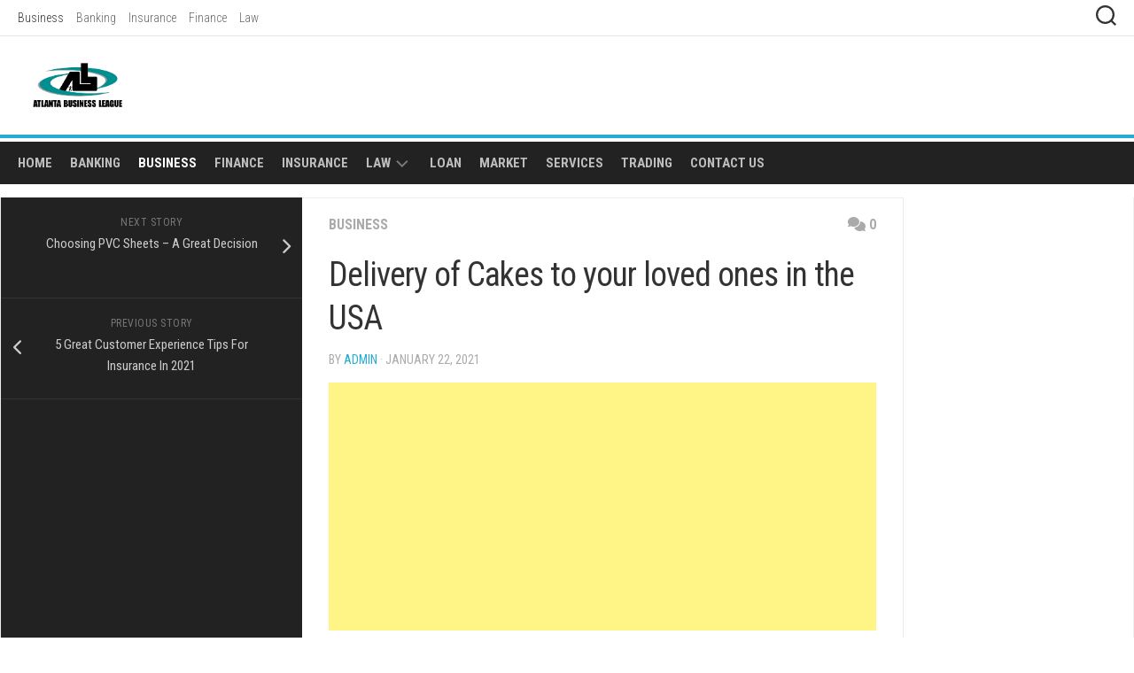

--- FILE ---
content_type: text/html; charset=UTF-8
request_url: https://atlantahawksinfo.com/delivery-of-cakes-to-your-loved-ones-in-the-usa/
body_size: 13201
content:
<!DOCTYPE html> 
<html class="no-js" lang="en-US">

<head>
	<meta charset="UTF-8">
	<meta name="viewport" content="width=device-width, initial-scale=1.0">
	<link rel="profile" href="https://gmpg.org/xfn/11">
		<link rel="pingback" href="https://atlantahawksinfo.com/xmlrpc.php">
		<script data-ad-client="ca-pub-8288407026647732" async src="https://pagead2.googlesyndication.com/pagead/js/adsbygoogle.js"></script>
<meta name="robots" content="noodp" />
<meta name="robots" content="index, follow" />
	<title>Delivery of Cakes to your loved ones in the USA | Atlantahawksinfo.com</title>
<meta name='robots' content='max-image-preview:large' />
<script>document.documentElement.className = document.documentElement.className.replace("no-js","js");</script>

<!-- All In One SEO Pack 3.6.2[502,572] -->
<meta name="description"  content="Your loved ones deserve all your love and care isn&#039;t it? Indeed true. Now, what if they shifted to the US or are having some important affairs at the time of some special occasion. Do you think their joys will be lessened with the lack of your love? It will. There is an option available with you to make them feel special as you can send those gifts right from your place. Yes, you can send gifts to USA for the person who means a lot to you." />

<script type="application/ld+json" class="aioseop-schema">{"@context":"https://schema.org","@graph":[{"@type":"Organization","@id":"https://atlantahawksinfo.com/#organization","url":"https://atlantahawksinfo.com/","name":"My Blog","sameAs":[],"logo":{"@type":"ImageObject","@id":"https://atlantahawksinfo.com/#logo","url":"https://atlantahawksinfo.com/wp-content/uploads/2020/06/cropped-atlantahawksinfo.png","caption":""},"image":{"@id":"https://atlantahawksinfo.com/#logo"}},{"@type":"WebSite","@id":"https://atlantahawksinfo.com/#website","url":"https://atlantahawksinfo.com/","name":"My Blog","publisher":{"@id":"https://atlantahawksinfo.com/#organization"}},{"@type":"WebPage","@id":"https://atlantahawksinfo.com/delivery-of-cakes-to-your-loved-ones-in-the-usa/#webpage","url":"https://atlantahawksinfo.com/delivery-of-cakes-to-your-loved-ones-in-the-usa/","inLanguage":"en-US","name":"Delivery of Cakes to your loved ones in the USA","isPartOf":{"@id":"https://atlantahawksinfo.com/#website"},"breadcrumb":{"@id":"https://atlantahawksinfo.com/delivery-of-cakes-to-your-loved-ones-in-the-usa/#breadcrumblist"},"description":"Your loved ones deserve all your love and care isn’t it? Indeed true. Now, what if they shifted to the US or are having some important affairs at the time of some special occasion. Do you think their joys will be lessened with the lack of your love? It will. There is an option available with you to make them feel special as you can send those gifts right from your place. Yes, you can send gifts to USA for the person who means a lot to you.","image":{"@type":"ImageObject","@id":"https://atlantahawksinfo.com/delivery-of-cakes-to-your-loved-ones-in-the-usa/#primaryimage","url":"https://atlantahawksinfo.com/wp-content/uploads/2021/01/Delivery-of-Cakes-to-your-loved-ones-in-the-USA.png","width":1440,"height":960},"primaryImageOfPage":{"@id":"https://atlantahawksinfo.com/delivery-of-cakes-to-your-loved-ones-in-the-usa/#primaryimage"},"datePublished":"2021-01-22T14:41:53+00:00","dateModified":"2021-01-22T14:41:53+00:00"},{"@type":"Article","@id":"https://atlantahawksinfo.com/delivery-of-cakes-to-your-loved-ones-in-the-usa/#article","isPartOf":{"@id":"https://atlantahawksinfo.com/delivery-of-cakes-to-your-loved-ones-in-the-usa/#webpage"},"author":{"@id":"https://atlantahawksinfo.com/author/admin/#author"},"headline":"Delivery of Cakes to your loved ones in the USA","datePublished":"2021-01-22T14:41:53+00:00","dateModified":"2021-01-22T14:41:53+00:00","commentCount":0,"mainEntityOfPage":{"@id":"https://atlantahawksinfo.com/delivery-of-cakes-to-your-loved-ones-in-the-usa/#webpage"},"publisher":{"@id":"https://atlantahawksinfo.com/#organization"},"articleSection":"Business","image":{"@type":"ImageObject","@id":"https://atlantahawksinfo.com/delivery-of-cakes-to-your-loved-ones-in-the-usa/#primaryimage","url":"https://atlantahawksinfo.com/wp-content/uploads/2021/01/Delivery-of-Cakes-to-your-loved-ones-in-the-USA.png","width":1440,"height":960}},{"@type":"Person","@id":"https://atlantahawksinfo.com/author/admin/#author","name":"admin","sameAs":[],"image":{"@type":"ImageObject","@id":"https://atlantahawksinfo.com/#personlogo","url":"https://secure.gravatar.com/avatar/628a09a0168dc0a0fb8d4204413e2f6b?s=96&d=mm&r=g","width":96,"height":96,"caption":"admin"}},{"@type":"BreadcrumbList","@id":"https://atlantahawksinfo.com/delivery-of-cakes-to-your-loved-ones-in-the-usa/#breadcrumblist","itemListElement":[{"@type":"ListItem","position":1,"item":{"@type":"WebPage","@id":"https://atlantahawksinfo.com/","url":"https://atlantahawksinfo.com/","name":"Atlantaha Wks Info Latest Business and Finance News Portal"}},{"@type":"ListItem","position":2,"item":{"@type":"WebPage","@id":"https://atlantahawksinfo.com/delivery-of-cakes-to-your-loved-ones-in-the-usa/","url":"https://atlantahawksinfo.com/delivery-of-cakes-to-your-loved-ones-in-the-usa/","name":"Delivery of Cakes to your loved ones in the USA"}}]}]}</script>
<link rel="canonical" href="https://atlantahawksinfo.com/delivery-of-cakes-to-your-loved-ones-in-the-usa/" />
			<script type="text/javascript" >
				window.ga=window.ga||function(){(ga.q=ga.q||[]).push(arguments)};ga.l=+new Date;
				ga('create', 'UA-127426872-1', 'auto');
				// Plugins
				
				ga('send', 'pageview');
			</script>
			<script async src="https://www.google-analytics.com/analytics.js"></script>
			<!-- All In One SEO Pack -->
<link rel='dns-prefetch' href='//fonts.googleapis.com' />
<link rel="alternate" type="application/rss+xml" title="My Blog &raquo; Feed" href="https://atlantahawksinfo.com/feed/" />
<link rel="alternate" type="application/rss+xml" title="My Blog &raquo; Comments Feed" href="https://atlantahawksinfo.com/comments/feed/" />
<link rel="alternate" type="application/rss+xml" title="My Blog &raquo; Delivery of Cakes to your loved ones in the USA Comments Feed" href="https://atlantahawksinfo.com/delivery-of-cakes-to-your-loved-ones-in-the-usa/feed/" />
<script type="text/javascript">
/* <![CDATA[ */
window._wpemojiSettings = {"baseUrl":"https:\/\/s.w.org\/images\/core\/emoji\/15.0.3\/72x72\/","ext":".png","svgUrl":"https:\/\/s.w.org\/images\/core\/emoji\/15.0.3\/svg\/","svgExt":".svg","source":{"concatemoji":"https:\/\/atlantahawksinfo.com\/wp-includes\/js\/wp-emoji-release.min.js?ver=6.6.4"}};
/*! This file is auto-generated */
!function(i,n){var o,s,e;function c(e){try{var t={supportTests:e,timestamp:(new Date).valueOf()};sessionStorage.setItem(o,JSON.stringify(t))}catch(e){}}function p(e,t,n){e.clearRect(0,0,e.canvas.width,e.canvas.height),e.fillText(t,0,0);var t=new Uint32Array(e.getImageData(0,0,e.canvas.width,e.canvas.height).data),r=(e.clearRect(0,0,e.canvas.width,e.canvas.height),e.fillText(n,0,0),new Uint32Array(e.getImageData(0,0,e.canvas.width,e.canvas.height).data));return t.every(function(e,t){return e===r[t]})}function u(e,t,n){switch(t){case"flag":return n(e,"\ud83c\udff3\ufe0f\u200d\u26a7\ufe0f","\ud83c\udff3\ufe0f\u200b\u26a7\ufe0f")?!1:!n(e,"\ud83c\uddfa\ud83c\uddf3","\ud83c\uddfa\u200b\ud83c\uddf3")&&!n(e,"\ud83c\udff4\udb40\udc67\udb40\udc62\udb40\udc65\udb40\udc6e\udb40\udc67\udb40\udc7f","\ud83c\udff4\u200b\udb40\udc67\u200b\udb40\udc62\u200b\udb40\udc65\u200b\udb40\udc6e\u200b\udb40\udc67\u200b\udb40\udc7f");case"emoji":return!n(e,"\ud83d\udc26\u200d\u2b1b","\ud83d\udc26\u200b\u2b1b")}return!1}function f(e,t,n){var r="undefined"!=typeof WorkerGlobalScope&&self instanceof WorkerGlobalScope?new OffscreenCanvas(300,150):i.createElement("canvas"),a=r.getContext("2d",{willReadFrequently:!0}),o=(a.textBaseline="top",a.font="600 32px Arial",{});return e.forEach(function(e){o[e]=t(a,e,n)}),o}function t(e){var t=i.createElement("script");t.src=e,t.defer=!0,i.head.appendChild(t)}"undefined"!=typeof Promise&&(o="wpEmojiSettingsSupports",s=["flag","emoji"],n.supports={everything:!0,everythingExceptFlag:!0},e=new Promise(function(e){i.addEventListener("DOMContentLoaded",e,{once:!0})}),new Promise(function(t){var n=function(){try{var e=JSON.parse(sessionStorage.getItem(o));if("object"==typeof e&&"number"==typeof e.timestamp&&(new Date).valueOf()<e.timestamp+604800&&"object"==typeof e.supportTests)return e.supportTests}catch(e){}return null}();if(!n){if("undefined"!=typeof Worker&&"undefined"!=typeof OffscreenCanvas&&"undefined"!=typeof URL&&URL.createObjectURL&&"undefined"!=typeof Blob)try{var e="postMessage("+f.toString()+"("+[JSON.stringify(s),u.toString(),p.toString()].join(",")+"));",r=new Blob([e],{type:"text/javascript"}),a=new Worker(URL.createObjectURL(r),{name:"wpTestEmojiSupports"});return void(a.onmessage=function(e){c(n=e.data),a.terminate(),t(n)})}catch(e){}c(n=f(s,u,p))}t(n)}).then(function(e){for(var t in e)n.supports[t]=e[t],n.supports.everything=n.supports.everything&&n.supports[t],"flag"!==t&&(n.supports.everythingExceptFlag=n.supports.everythingExceptFlag&&n.supports[t]);n.supports.everythingExceptFlag=n.supports.everythingExceptFlag&&!n.supports.flag,n.DOMReady=!1,n.readyCallback=function(){n.DOMReady=!0}}).then(function(){return e}).then(function(){var e;n.supports.everything||(n.readyCallback(),(e=n.source||{}).concatemoji?t(e.concatemoji):e.wpemoji&&e.twemoji&&(t(e.twemoji),t(e.wpemoji)))}))}((window,document),window._wpemojiSettings);
/* ]]> */
</script>
		<style type="text/css">
			.epvc-eye {
				margin-right: 3px;
				width: 13px;
				display: inline-block;
				height: 13px;
				border: solid 1px #000;
				border-radius:  75% 15%;
				position: relative;
				transform: rotate(45deg);
			}
			.epvc-eye:before {
				content: '';
				display: block;
				position: absolute;
				width: 5px;
				height: 5px;
				border: solid 1px #000;
				border-radius: 50%;
				left: 3px;
				top: 3px;
			}
		</style>
	<style id='wp-emoji-styles-inline-css' type='text/css'>

	img.wp-smiley, img.emoji {
		display: inline !important;
		border: none !important;
		box-shadow: none !important;
		height: 1em !important;
		width: 1em !important;
		margin: 0 0.07em !important;
		vertical-align: -0.1em !important;
		background: none !important;
		padding: 0 !important;
	}
</style>
<link rel='stylesheet' id='wp-block-library-css' href='https://atlantahawksinfo.com/wp-includes/css/dist/block-library/style.min.css?ver=6.6.4' type='text/css' media='all' />
<style id='classic-theme-styles-inline-css' type='text/css'>
/*! This file is auto-generated */
.wp-block-button__link{color:#fff;background-color:#32373c;border-radius:9999px;box-shadow:none;text-decoration:none;padding:calc(.667em + 2px) calc(1.333em + 2px);font-size:1.125em}.wp-block-file__button{background:#32373c;color:#fff;text-decoration:none}
</style>
<style id='global-styles-inline-css' type='text/css'>
:root{--wp--preset--aspect-ratio--square: 1;--wp--preset--aspect-ratio--4-3: 4/3;--wp--preset--aspect-ratio--3-4: 3/4;--wp--preset--aspect-ratio--3-2: 3/2;--wp--preset--aspect-ratio--2-3: 2/3;--wp--preset--aspect-ratio--16-9: 16/9;--wp--preset--aspect-ratio--9-16: 9/16;--wp--preset--color--black: #000000;--wp--preset--color--cyan-bluish-gray: #abb8c3;--wp--preset--color--white: #ffffff;--wp--preset--color--pale-pink: #f78da7;--wp--preset--color--vivid-red: #cf2e2e;--wp--preset--color--luminous-vivid-orange: #ff6900;--wp--preset--color--luminous-vivid-amber: #fcb900;--wp--preset--color--light-green-cyan: #7bdcb5;--wp--preset--color--vivid-green-cyan: #00d084;--wp--preset--color--pale-cyan-blue: #8ed1fc;--wp--preset--color--vivid-cyan-blue: #0693e3;--wp--preset--color--vivid-purple: #9b51e0;--wp--preset--gradient--vivid-cyan-blue-to-vivid-purple: linear-gradient(135deg,rgba(6,147,227,1) 0%,rgb(155,81,224) 100%);--wp--preset--gradient--light-green-cyan-to-vivid-green-cyan: linear-gradient(135deg,rgb(122,220,180) 0%,rgb(0,208,130) 100%);--wp--preset--gradient--luminous-vivid-amber-to-luminous-vivid-orange: linear-gradient(135deg,rgba(252,185,0,1) 0%,rgba(255,105,0,1) 100%);--wp--preset--gradient--luminous-vivid-orange-to-vivid-red: linear-gradient(135deg,rgba(255,105,0,1) 0%,rgb(207,46,46) 100%);--wp--preset--gradient--very-light-gray-to-cyan-bluish-gray: linear-gradient(135deg,rgb(238,238,238) 0%,rgb(169,184,195) 100%);--wp--preset--gradient--cool-to-warm-spectrum: linear-gradient(135deg,rgb(74,234,220) 0%,rgb(151,120,209) 20%,rgb(207,42,186) 40%,rgb(238,44,130) 60%,rgb(251,105,98) 80%,rgb(254,248,76) 100%);--wp--preset--gradient--blush-light-purple: linear-gradient(135deg,rgb(255,206,236) 0%,rgb(152,150,240) 100%);--wp--preset--gradient--blush-bordeaux: linear-gradient(135deg,rgb(254,205,165) 0%,rgb(254,45,45) 50%,rgb(107,0,62) 100%);--wp--preset--gradient--luminous-dusk: linear-gradient(135deg,rgb(255,203,112) 0%,rgb(199,81,192) 50%,rgb(65,88,208) 100%);--wp--preset--gradient--pale-ocean: linear-gradient(135deg,rgb(255,245,203) 0%,rgb(182,227,212) 50%,rgb(51,167,181) 100%);--wp--preset--gradient--electric-grass: linear-gradient(135deg,rgb(202,248,128) 0%,rgb(113,206,126) 100%);--wp--preset--gradient--midnight: linear-gradient(135deg,rgb(2,3,129) 0%,rgb(40,116,252) 100%);--wp--preset--font-size--small: 13px;--wp--preset--font-size--medium: 20px;--wp--preset--font-size--large: 36px;--wp--preset--font-size--x-large: 42px;--wp--preset--spacing--20: 0.44rem;--wp--preset--spacing--30: 0.67rem;--wp--preset--spacing--40: 1rem;--wp--preset--spacing--50: 1.5rem;--wp--preset--spacing--60: 2.25rem;--wp--preset--spacing--70: 3.38rem;--wp--preset--spacing--80: 5.06rem;--wp--preset--shadow--natural: 6px 6px 9px rgba(0, 0, 0, 0.2);--wp--preset--shadow--deep: 12px 12px 50px rgba(0, 0, 0, 0.4);--wp--preset--shadow--sharp: 6px 6px 0px rgba(0, 0, 0, 0.2);--wp--preset--shadow--outlined: 6px 6px 0px -3px rgba(255, 255, 255, 1), 6px 6px rgba(0, 0, 0, 1);--wp--preset--shadow--crisp: 6px 6px 0px rgba(0, 0, 0, 1);}:where(.is-layout-flex){gap: 0.5em;}:where(.is-layout-grid){gap: 0.5em;}body .is-layout-flex{display: flex;}.is-layout-flex{flex-wrap: wrap;align-items: center;}.is-layout-flex > :is(*, div){margin: 0;}body .is-layout-grid{display: grid;}.is-layout-grid > :is(*, div){margin: 0;}:where(.wp-block-columns.is-layout-flex){gap: 2em;}:where(.wp-block-columns.is-layout-grid){gap: 2em;}:where(.wp-block-post-template.is-layout-flex){gap: 1.25em;}:where(.wp-block-post-template.is-layout-grid){gap: 1.25em;}.has-black-color{color: var(--wp--preset--color--black) !important;}.has-cyan-bluish-gray-color{color: var(--wp--preset--color--cyan-bluish-gray) !important;}.has-white-color{color: var(--wp--preset--color--white) !important;}.has-pale-pink-color{color: var(--wp--preset--color--pale-pink) !important;}.has-vivid-red-color{color: var(--wp--preset--color--vivid-red) !important;}.has-luminous-vivid-orange-color{color: var(--wp--preset--color--luminous-vivid-orange) !important;}.has-luminous-vivid-amber-color{color: var(--wp--preset--color--luminous-vivid-amber) !important;}.has-light-green-cyan-color{color: var(--wp--preset--color--light-green-cyan) !important;}.has-vivid-green-cyan-color{color: var(--wp--preset--color--vivid-green-cyan) !important;}.has-pale-cyan-blue-color{color: var(--wp--preset--color--pale-cyan-blue) !important;}.has-vivid-cyan-blue-color{color: var(--wp--preset--color--vivid-cyan-blue) !important;}.has-vivid-purple-color{color: var(--wp--preset--color--vivid-purple) !important;}.has-black-background-color{background-color: var(--wp--preset--color--black) !important;}.has-cyan-bluish-gray-background-color{background-color: var(--wp--preset--color--cyan-bluish-gray) !important;}.has-white-background-color{background-color: var(--wp--preset--color--white) !important;}.has-pale-pink-background-color{background-color: var(--wp--preset--color--pale-pink) !important;}.has-vivid-red-background-color{background-color: var(--wp--preset--color--vivid-red) !important;}.has-luminous-vivid-orange-background-color{background-color: var(--wp--preset--color--luminous-vivid-orange) !important;}.has-luminous-vivid-amber-background-color{background-color: var(--wp--preset--color--luminous-vivid-amber) !important;}.has-light-green-cyan-background-color{background-color: var(--wp--preset--color--light-green-cyan) !important;}.has-vivid-green-cyan-background-color{background-color: var(--wp--preset--color--vivid-green-cyan) !important;}.has-pale-cyan-blue-background-color{background-color: var(--wp--preset--color--pale-cyan-blue) !important;}.has-vivid-cyan-blue-background-color{background-color: var(--wp--preset--color--vivid-cyan-blue) !important;}.has-vivid-purple-background-color{background-color: var(--wp--preset--color--vivid-purple) !important;}.has-black-border-color{border-color: var(--wp--preset--color--black) !important;}.has-cyan-bluish-gray-border-color{border-color: var(--wp--preset--color--cyan-bluish-gray) !important;}.has-white-border-color{border-color: var(--wp--preset--color--white) !important;}.has-pale-pink-border-color{border-color: var(--wp--preset--color--pale-pink) !important;}.has-vivid-red-border-color{border-color: var(--wp--preset--color--vivid-red) !important;}.has-luminous-vivid-orange-border-color{border-color: var(--wp--preset--color--luminous-vivid-orange) !important;}.has-luminous-vivid-amber-border-color{border-color: var(--wp--preset--color--luminous-vivid-amber) !important;}.has-light-green-cyan-border-color{border-color: var(--wp--preset--color--light-green-cyan) !important;}.has-vivid-green-cyan-border-color{border-color: var(--wp--preset--color--vivid-green-cyan) !important;}.has-pale-cyan-blue-border-color{border-color: var(--wp--preset--color--pale-cyan-blue) !important;}.has-vivid-cyan-blue-border-color{border-color: var(--wp--preset--color--vivid-cyan-blue) !important;}.has-vivid-purple-border-color{border-color: var(--wp--preset--color--vivid-purple) !important;}.has-vivid-cyan-blue-to-vivid-purple-gradient-background{background: var(--wp--preset--gradient--vivid-cyan-blue-to-vivid-purple) !important;}.has-light-green-cyan-to-vivid-green-cyan-gradient-background{background: var(--wp--preset--gradient--light-green-cyan-to-vivid-green-cyan) !important;}.has-luminous-vivid-amber-to-luminous-vivid-orange-gradient-background{background: var(--wp--preset--gradient--luminous-vivid-amber-to-luminous-vivid-orange) !important;}.has-luminous-vivid-orange-to-vivid-red-gradient-background{background: var(--wp--preset--gradient--luminous-vivid-orange-to-vivid-red) !important;}.has-very-light-gray-to-cyan-bluish-gray-gradient-background{background: var(--wp--preset--gradient--very-light-gray-to-cyan-bluish-gray) !important;}.has-cool-to-warm-spectrum-gradient-background{background: var(--wp--preset--gradient--cool-to-warm-spectrum) !important;}.has-blush-light-purple-gradient-background{background: var(--wp--preset--gradient--blush-light-purple) !important;}.has-blush-bordeaux-gradient-background{background: var(--wp--preset--gradient--blush-bordeaux) !important;}.has-luminous-dusk-gradient-background{background: var(--wp--preset--gradient--luminous-dusk) !important;}.has-pale-ocean-gradient-background{background: var(--wp--preset--gradient--pale-ocean) !important;}.has-electric-grass-gradient-background{background: var(--wp--preset--gradient--electric-grass) !important;}.has-midnight-gradient-background{background: var(--wp--preset--gradient--midnight) !important;}.has-small-font-size{font-size: var(--wp--preset--font-size--small) !important;}.has-medium-font-size{font-size: var(--wp--preset--font-size--medium) !important;}.has-large-font-size{font-size: var(--wp--preset--font-size--large) !important;}.has-x-large-font-size{font-size: var(--wp--preset--font-size--x-large) !important;}
:where(.wp-block-post-template.is-layout-flex){gap: 1.25em;}:where(.wp-block-post-template.is-layout-grid){gap: 1.25em;}
:where(.wp-block-columns.is-layout-flex){gap: 2em;}:where(.wp-block-columns.is-layout-grid){gap: 2em;}
:root :where(.wp-block-pullquote){font-size: 1.5em;line-height: 1.6;}
</style>
<link rel='stylesheet' id='dashicons-css' href='https://atlantahawksinfo.com/wp-includes/css/dashicons.min.css?ver=6.6.4' type='text/css' media='all' />
<link rel='stylesheet' id='admin-bar-css' href='https://atlantahawksinfo.com/wp-includes/css/admin-bar.min.css?ver=6.6.4' type='text/css' media='all' />
<style id='admin-bar-inline-css' type='text/css'>

    /* Hide CanvasJS credits for P404 charts specifically */
    #p404RedirectChart .canvasjs-chart-credit {
        display: none !important;
    }
    
    #p404RedirectChart canvas {
        border-radius: 6px;
    }

    .p404-redirect-adminbar-weekly-title {
        font-weight: bold;
        font-size: 14px;
        color: #fff;
        margin-bottom: 6px;
    }

    #wpadminbar #wp-admin-bar-p404_free_top_button .ab-icon:before {
        content: "\f103";
        color: #dc3545;
        top: 3px;
    }
    
    #wp-admin-bar-p404_free_top_button .ab-item {
        min-width: 80px !important;
        padding: 0px !important;
    }
    
    /* Ensure proper positioning and z-index for P404 dropdown */
    .p404-redirect-adminbar-dropdown-wrap { 
        min-width: 0; 
        padding: 0;
        position: static !important;
    }
    
    #wpadminbar #wp-admin-bar-p404_free_top_button_dropdown {
        position: static !important;
    }
    
    #wpadminbar #wp-admin-bar-p404_free_top_button_dropdown .ab-item {
        padding: 0 !important;
        margin: 0 !important;
    }
    
    .p404-redirect-dropdown-container {
        min-width: 340px;
        padding: 18px 18px 12px 18px;
        background: #23282d !important;
        color: #fff;
        border-radius: 12px;
        box-shadow: 0 8px 32px rgba(0,0,0,0.25);
        margin-top: 10px;
        position: relative !important;
        z-index: 999999 !important;
        display: block !important;
        border: 1px solid #444;
    }
    
    /* Ensure P404 dropdown appears on hover */
    #wpadminbar #wp-admin-bar-p404_free_top_button .p404-redirect-dropdown-container { 
        display: none !important;
    }
    
    #wpadminbar #wp-admin-bar-p404_free_top_button:hover .p404-redirect-dropdown-container { 
        display: block !important;
    }
    
    #wpadminbar #wp-admin-bar-p404_free_top_button:hover #wp-admin-bar-p404_free_top_button_dropdown .p404-redirect-dropdown-container {
        display: block !important;
    }
    
    .p404-redirect-card {
        background: #2c3338;
        border-radius: 8px;
        padding: 18px 18px 12px 18px;
        box-shadow: 0 2px 8px rgba(0,0,0,0.07);
        display: flex;
        flex-direction: column;
        align-items: flex-start;
        border: 1px solid #444;
    }
    
    .p404-redirect-btn {
        display: inline-block;
        background: #dc3545;
        color: #fff !important;
        font-weight: bold;
        padding: 5px 22px;
        border-radius: 8px;
        text-decoration: none;
        font-size: 17px;
        transition: background 0.2s, box-shadow 0.2s;
        margin-top: 8px;
        box-shadow: 0 2px 8px rgba(220,53,69,0.15);
        text-align: center;
        line-height: 1.6;
    }
    
    .p404-redirect-btn:hover {
        background: #c82333;
        color: #fff !important;
        box-shadow: 0 4px 16px rgba(220,53,69,0.25);
    }
    
    /* Prevent conflicts with other admin bar dropdowns */
    #wpadminbar .ab-top-menu > li:hover > .ab-item,
    #wpadminbar .ab-top-menu > li.hover > .ab-item {
        z-index: auto;
    }
    
    #wpadminbar #wp-admin-bar-p404_free_top_button:hover > .ab-item {
        z-index: 999998 !important;
    }
    
</style>
<link rel='stylesheet' id='kontrast-style-css' href='https://atlantahawksinfo.com/wp-content/themes/kontrast/style.css?ver=6.6.4' type='text/css' media='all' />
<style id='kontrast-style-inline-css' type='text/css'>
body { font-family: "Roboto Condensed", Arial, sans-serif; }
.site-title a, .site-description { color: #blank; }

</style>
<link rel='stylesheet' id='kontrast-responsive-css' href='https://atlantahawksinfo.com/wp-content/themes/kontrast/responsive.css?ver=6.6.4' type='text/css' media='all' />
<link rel='stylesheet' id='kontrast-font-awesome-css' href='https://atlantahawksinfo.com/wp-content/themes/kontrast/fonts/all.min.css?ver=6.6.4' type='text/css' media='all' />
<link rel='stylesheet' id='roboto-condensed-css' href='//fonts.googleapis.com/css?family=Roboto+Condensed%3A400%2C300italic%2C300%2C400italic%2C700&#038;subset=latin%2Clatin-ext&#038;ver=6.6.4' type='text/css' media='all' />
<script type="text/javascript" src="https://atlantahawksinfo.com/wp-includes/js/jquery/jquery.min.js?ver=3.7.1" id="jquery-core-js"></script>
<script type="text/javascript" src="https://atlantahawksinfo.com/wp-includes/js/jquery/jquery-migrate.min.js?ver=3.4.1" id="jquery-migrate-js"></script>
<script type="text/javascript" src="https://atlantahawksinfo.com/wp-content/themes/kontrast/js/jquery.flexslider.min.js?ver=6.6.4" id="kontrast-flexslider-js"></script>
<link rel="https://api.w.org/" href="https://atlantahawksinfo.com/wp-json/" /><link rel="alternate" title="JSON" type="application/json" href="https://atlantahawksinfo.com/wp-json/wp/v2/posts/513" /><link rel="EditURI" type="application/rsd+xml" title="RSD" href="https://atlantahawksinfo.com/xmlrpc.php?rsd" />
<meta name="generator" content="WordPress 6.6.4" />
<link rel='shortlink' href='https://atlantahawksinfo.com/?p=513' />
<link rel="alternate" title="oEmbed (JSON)" type="application/json+oembed" href="https://atlantahawksinfo.com/wp-json/oembed/1.0/embed?url=https%3A%2F%2Fatlantahawksinfo.com%2Fdelivery-of-cakes-to-your-loved-ones-in-the-usa%2F" />
<link rel="alternate" title="oEmbed (XML)" type="text/xml+oembed" href="https://atlantahawksinfo.com/wp-json/oembed/1.0/embed?url=https%3A%2F%2Fatlantahawksinfo.com%2Fdelivery-of-cakes-to-your-loved-ones-in-the-usa%2F&#038;format=xml" />
<!-- MagenetMonetization V: 1.0.29.3--><!-- MagenetMonetization 1 --><!-- MagenetMonetization 1.1 --><link rel="icon" href="https://atlantahawksinfo.com/wp-content/uploads/2020/06/cropped-atlantahawksinfo-1-32x32.png" sizes="32x32" />
<link rel="icon" href="https://atlantahawksinfo.com/wp-content/uploads/2020/06/cropped-atlantahawksinfo-1-192x192.png" sizes="192x192" />
<link rel="apple-touch-icon" href="https://atlantahawksinfo.com/wp-content/uploads/2020/06/cropped-atlantahawksinfo-1-180x180.png" />
<meta name="msapplication-TileImage" content="https://atlantahawksinfo.com/wp-content/uploads/2020/06/cropped-atlantahawksinfo-1-270x270.png" />
<style id="kirki-inline-styles"></style>	<meta name="adxom-verification" content="1gnitsoptseugdiap329516607e0875745905780e7066">

</head>

<body class="post-template-default single single-post postid-513 single-format-standard wp-custom-logo col-3cm full-width topbar-enabled">


<a class="skip-link screen-reader-text" href="#page">Skip to content</a>

<div id="wrapper">

	<header id="header">
		
				
					<div id="wrap-nav-topbar" class="wrap-nav">
						<nav id="nav-topbar-nav" class="main-navigation nav-menu">
			<button class="menu-toggle" aria-controls="primary-menu" aria-expanded="false">
				<span class="screen-reader-text">Expand Menu</span><div class="menu-toggle-icon"><span></span><span></span><span></span></div>			</button>
			<div class="menu-top-menu-container"><ul id="nav-topbar" class="menu"><li id="menu-item-54" class="menu-item menu-item-type-taxonomy menu-item-object-category current-post-ancestor current-menu-parent current-post-parent menu-item-54"><span class="menu-item-wrapper"><a href="https://atlantahawksinfo.com/category/business/"><span class="screen-reader-text">Current Page Parent </span>Business</a></span></li>
<li id="menu-item-55" class="menu-item menu-item-type-taxonomy menu-item-object-category menu-item-55"><span class="menu-item-wrapper"><a href="https://atlantahawksinfo.com/category/banking/">Banking</a></span></li>
<li id="menu-item-56" class="menu-item menu-item-type-taxonomy menu-item-object-category menu-item-56"><span class="menu-item-wrapper"><a href="https://atlantahawksinfo.com/category/insurance/">Insurance</a></span></li>
<li id="menu-item-57" class="menu-item menu-item-type-taxonomy menu-item-object-category menu-item-57"><span class="menu-item-wrapper"><a href="https://atlantahawksinfo.com/category/finance/">Finance</a></span></li>
<li id="menu-item-53" class="menu-item menu-item-type-taxonomy menu-item-object-category menu-item-53"><span class="menu-item-wrapper"><a href="https://atlantahawksinfo.com/category/law/">Law</a></span></li>
</ul></div>		</nav>
						
									<div class="container-inner">
						<div class="search-trap-focus">
							<button class="toggle-search" data-target=".search-trap-focus">
								<svg class="svg-icon" id="svg-search" aria-hidden="true" role="img" focusable="false" xmlns="http://www.w3.org/2000/svg" width="23" height="23" viewBox="0 0 23 23"><path d="M38.710696,48.0601792 L43,52.3494831 L41.3494831,54 L37.0601792,49.710696 C35.2632422,51.1481185 32.9839107,52.0076499 30.5038249,52.0076499 C24.7027226,52.0076499 20,47.3049272 20,41.5038249 C20,35.7027226 24.7027226,31 30.5038249,31 C36.3049272,31 41.0076499,35.7027226 41.0076499,41.5038249 C41.0076499,43.9839107 40.1481185,46.2632422 38.710696,48.0601792 Z M36.3875844,47.1716785 C37.8030221,45.7026647 38.6734666,43.7048964 38.6734666,41.5038249 C38.6734666,36.9918565 35.0157934,33.3341833 30.5038249,33.3341833 C25.9918565,33.3341833 22.3341833,36.9918565 22.3341833,41.5038249 C22.3341833,46.0157934 25.9918565,49.6734666 30.5038249,49.6734666 C32.7048964,49.6734666 34.7026647,48.8030221 36.1716785,47.3875844 C36.2023931,47.347638 36.2360451,47.3092237 36.2726343,47.2726343 C36.3092237,47.2360451 36.347638,47.2023931 36.3875844,47.1716785 Z" transform="translate(-20 -31)"></path></svg>
								<svg class="svg-icon" id="svg-close" aria-hidden="true" role="img" focusable="false" xmlns="http://www.w3.org/2000/svg" width="23" height="23" viewBox="0 0 16 16"><polygon fill="" fill-rule="evenodd" points="6.852 7.649 .399 1.195 1.445 .149 7.899 6.602 14.352 .149 15.399 1.195 8.945 7.649 15.399 14.102 14.352 15.149 7.899 8.695 1.445 15.149 .399 14.102"></polygon></svg>
							</button>
							<div class="search-expand">
								<div class="search-expand-inner">
									<form method="get" class="searchform themeform" action="https://atlantahawksinfo.com/">
	<div>
		<input type="text" class="search" name="s" onblur="if(this.value=='')this.value='To search type and hit enter';" onfocus="if(this.value=='To search type and hit enter')this.value='';" value="To search type and hit enter" />
	</div>
</form>								</div>
							</div>
						</div>
					</div>
							</div>
				
				
		<div class="container-inner group">
			
							<div class="group pad">
					<p class="site-title"><a href="https://atlantahawksinfo.com/" rel="home"><img src="https://atlantahawksinfo.com/wp-content/uploads/2020/06/cropped-atlantahawksinfo.png" alt="My Blog"></a></p>
																									</div>
						
						
							<div id="wrap-nav-header" class="wrap-nav">
							<nav id="nav-header-nav" class="main-navigation nav-menu">
			<button class="menu-toggle" aria-controls="primary-menu" aria-expanded="false">
				<span class="screen-reader-text">Expand Menu</span><div class="menu-toggle-icon"><span></span><span></span><span></span></div>			</button>
			<div class="menu-main-menu-container"><ul id="nav-header" class="menu"><li id="menu-item-48" class="menu-item menu-item-type-custom menu-item-object-custom menu-item-home menu-item-48"><span class="menu-item-wrapper"><a href="https://atlantahawksinfo.com">Home</a></span></li>
<li id="menu-item-38" class="menu-item menu-item-type-taxonomy menu-item-object-category menu-item-38"><span class="menu-item-wrapper"><a href="https://atlantahawksinfo.com/category/banking/">Banking</a></span></li>
<li id="menu-item-39" class="menu-item menu-item-type-taxonomy menu-item-object-category current-post-ancestor current-menu-parent current-post-parent menu-item-39"><span class="menu-item-wrapper"><a href="https://atlantahawksinfo.com/category/business/"><span class="screen-reader-text">Current Page Parent </span>Business</a></span></li>
<li id="menu-item-40" class="menu-item menu-item-type-taxonomy menu-item-object-category menu-item-40"><span class="menu-item-wrapper"><a href="https://atlantahawksinfo.com/category/finance/">Finance</a></span></li>
<li id="menu-item-41" class="menu-item menu-item-type-taxonomy menu-item-object-category menu-item-41"><span class="menu-item-wrapper"><a href="https://atlantahawksinfo.com/category/insurance/">Insurance</a></span></li>
<li id="menu-item-42" class="menu-item menu-item-type-taxonomy menu-item-object-category menu-item-has-children menu-item-42"><span class="menu-item-wrapper has-arrow"><a href="https://atlantahawksinfo.com/category/law/">Law</a><button onClick="alxMediaMenu.toggleItem(this)"><span class="screen-reader-text">Toggle Child Menu</span><svg class="svg-icon" aria-hidden="true" role="img" focusable="false" xmlns="http://www.w3.org/2000/svg" width="14" height="8" viewBox="0 0 20 12"><polygon fill="" fill-rule="evenodd" points="1319.899 365.778 1327.678 358 1329.799 360.121 1319.899 370.021 1310 360.121 1312.121 358" transform="translate(-1310 -358)"></polygon></svg></button></span>
<ul class="sub-menu">
	<li id="menu-item-43" class="menu-item menu-item-type-taxonomy menu-item-object-category menu-item-43"><span class="menu-item-wrapper"><a href="https://atlantahawksinfo.com/category/legal-advices/">Legal Advices</a></span></li>
</ul>
</li>
<li id="menu-item-44" class="menu-item menu-item-type-taxonomy menu-item-object-category menu-item-44"><span class="menu-item-wrapper"><a href="https://atlantahawksinfo.com/category/loan/">Loan</a></span></li>
<li id="menu-item-45" class="menu-item menu-item-type-taxonomy menu-item-object-category menu-item-45"><span class="menu-item-wrapper"><a href="https://atlantahawksinfo.com/category/market/">Market</a></span></li>
<li id="menu-item-46" class="menu-item menu-item-type-taxonomy menu-item-object-category menu-item-46"><span class="menu-item-wrapper"><a href="https://atlantahawksinfo.com/category/services/">Services</a></span></li>
<li id="menu-item-47" class="menu-item menu-item-type-taxonomy menu-item-object-category menu-item-47"><span class="menu-item-wrapper"><a href="https://atlantahawksinfo.com/category/trading/">Trading</a></span></li>
<li id="menu-item-921" class="menu-item menu-item-type-post_type menu-item-object-page menu-item-921"><span class="menu-item-wrapper"><a href="https://atlantahawksinfo.com/contact-us/">Contact Us</a></span></li>
</ul></div>		</nav>
						</div>
						
						
		</div><!--/.container-->
		
	</header><!--/#header-->
	
	<div class="container" id="page">
		<div class="container-inner">			
			<div class="main">
				<div class="main-inner group">
<div class="content">

	<div class="page-title pad group">

			<ul class="meta-single group">
			<li class="category"><a href="https://atlantahawksinfo.com/category/business/" rel="category tag">Business</a></li>
						<li class="comments"><a href="https://atlantahawksinfo.com/delivery-of-cakes-to-your-loved-ones-in-the-usa/#respond"><i class="fas fa-comments"></i>0</a></li>
					</ul>
		
	
</div><!--/.page-title-->
	<div class="pad group">

					<article class="post-513 post type-post status-publish format-standard has-post-thumbnail hentry category-business">
				<div class="post-inner group">

					<h1 class="post-title">Delivery of Cakes to your loved ones in the USA</h1>
					<p class="post-byline">by <a href="https://atlantahawksinfo.com/author/admin/" title="Posts by admin" rel="author">admin</a> &middot; January 22, 2021</p>

					
					<div class="clear"></div>

					<div class="entry ">
						<div class="entry-inner">
							<!-- WordPress Ads Manager plugin by Crunchify.com - Top post Ad START --><div style="text-align:center;"><p><script async src="//pagead2.googlesyndication.com/pagead/js/adsbygoogle.js"></script>
<ins class="adsbygoogle"
     style="display:block; text-align:center;"
     data-ad-layout="in-article"
     data-ad-format="fluid"
     data-ad-client="ca-pub-8288407026647732"
     data-ad-slot="7132473077"></ins>
<script>
     (adsbygoogle = window.adsbygoogle || []).push({});
</script></p></div><!-- WordPress Ads Manager plugin by Crunchify.com - Top post Ad END --><div class='epvc-post-count'><span class='epvc-eye'></span>  <span class="epvc-count"> 1,914</span><span class='epvc-label'> Views</span></div><p style="margin: 0in 0in 0.0001pt; line-height: 115%; text-align: justify;"><span style="font-size: 11.0pt; line-height: 115%; font-family: 'Calibri','sans-serif'; color: #0e101a;">Your loved ones deserve all your love and care isn’t it? Indeed true. Now, what if they shifted to the US or are having some important affairs at the time of some special occasion. Do you think their joys will be lessened with the lack of your love? It will. There is an option available with you to make them feel special as you can send those gifts right from your place. Yes, you can </span><a href="https://egiftsportal.com/usa" target="_blank" rel="noopener"><span style="font-size: 11.0pt; line-height: 115%; font-family: 'Calibri','sans-serif'; color: #4a6ee0;"><strong>send gifts to USA</strong></span></a> <span style="font-size: 11.0pt; line-height: 115%; font-family: 'Calibri','sans-serif'; color: #0e101a;">for the person who means a lot to you.</span></p><!-- WordPress Ads Manager plugin by Crunchify.com - Middle post Ad START --><div style="text-align:center;"><p><script async src="//pagead2.googlesyndication.com/pagead/js/adsbygoogle.js"></script>
<ins class="adsbygoogle"
     style="display:block; text-align:center;"
     data-ad-layout="in-article"
     data-ad-format="fluid"
     data-ad-client="ca-pub-8288407026647732"
     data-ad-slot="7132473077"></ins>
<script>
     (adsbygoogle = window.adsbygoogle || []).push({});
</script></p></div><!-- WordPress Ads Manager plugin by Crunchify.com - Middle post Ad END -->
<p style="margin: 0in 0in 0.0001pt; line-height: 115%; text-align: justify;">
<p style="margin: 0in 0in 0.0001pt; line-height: 115%; text-align: justify;"><span style="font-size: 11.0pt; line-height: 115%; font-family: 'Calibri','sans-serif'; color: #0e101a;">When you love someone you want to make them feel special quite often. So, it is the motive of the online site to let you do this despite any problems. You can gift anything according to your budget and it is their responsibility to let them reach the proper destination. However, you just need to know that, your loved ones must have that love sitting abroad also. Make their occasions lovely by gifting those watches, coffee mugs, designer jewelry, accessories, watches, and other related products. If you wish to do something unique, always go for customization.</span></p>
<p style="margin: 0in 0in 0.0001pt; line-height: 115%; text-align: justify;">
<p style="margin: 0in 0in 0.0001pt; line-height: 115%; text-align: justify;"><span style="font-size: 11.0pt; line-height: 115%; font-family: 'Calibri','sans-serif'; color: #0e101a;">You can customize their T-shirt with a photo of you both or can make a coffee mug of their favorite celebrities. Just remember doing something that your partner likes. Love is something wonderful and your gifts must reflect that in all ways. Following that, you can give them teddy bears as most girls are attracted to them. However, just make it a point to gift them the most amazing gift which they can cherish for their lifetime.</span></p>
<p style="margin: 0in 0in 0.0001pt; line-height: 115%; text-align: justify;">
<h2 style="margin: 0in 0in 0.0001pt; line-height: 115%; text-align: justify;"><strong><span style="font-size: 11.0pt; line-height: 115%; font-family: 'Calibri','sans-serif'; color: #0e101a;">Cakes can be gifted as well</span></strong></h2>
<p style="margin: 0in 0in 0.0001pt; line-height: 115%; text-align: justify;">
<p style="margin: 0in 0in 0.0001pt; line-height: 115%; text-align: justify;"><span style="font-size: 11.0pt; line-height: 115%; font-family: 'Calibri','sans-serif'; color: #0e101a;">Cakes are always special and gifting them to your loved ones can be the best option. You can also do </span><a href="https://egiftsportal.com/cakes-to-usa" target="_blank" rel="noopener"><span style="font-size: 11.0pt; line-height: 115%; font-family: 'Calibri','sans-serif'; color: #4a6ee0;"><strong>cake delivery in</strong> <strong>USA</strong></span></a><span style="font-size: 11.0pt; line-height: 115%; font-family: 'Calibri','sans-serif'; color: #0e101a;"><strong>.</strong> There is cake delivery in the USA and they have amazing flavors to offer you with. You can bet that your partner will love this surprise. You can get many flavors that range from chocolate to vanilla and strawberry to blueberry. However, you can have customization in the designs for sure. Now, when you customize you may make their face in the cake which will be quite special surely. Do whatever you can to make them smile, while they are in the USA.</span></p>
<p style="margin: 0in 0in 0.0001pt; line-height: 115%; text-align: justify;">
<p style="margin: 0in 0in 0.0001pt; line-height: 115%; text-align: justify;"><span style="font-size: 11.0pt; line-height: 115%; font-family: 'Calibri','sans-serif'; color: #0e101a;">Following that, you will be relieved to know that we take all the responsibility to deliver your cake and gift within time. It is made sure that you have contended with the amazing services. However, we are experienced and our experts can advise you as well regarding the gifts that can be provided to your dear ones. </span></p>
<p style="margin: 0in 0in 0.0001pt; line-height: 115%; text-align: justify;">
<p style="margin: 0in 0in 0.0001pt; line-height: 115%; text-align: justify;"><span style="font-size: 11.0pt; line-height: 115%; font-family: 'Calibri','sans-serif'; color: #0e101a;">The online store always offers you discounts and they are generally budget-friendly. Just a small move of yours and your close ones will be extremely happy sitting there in the USA. So, think of innovative ways always to make the special occasions of your close ones happy. Know that, finding true love is destiny and if you found one, then try to keep them happy always.<a name="_GoBack"></a></span></p>
<!-- WordPress Ads Manager plugin by Crunchify.com - After post Ad START --><div style="text-align:center;"><p><script async src="//pagead2.googlesyndication.com/pagead/js/adsbygoogle.js"></script>
<ins class="adsbygoogle"
     style="display:block; text-align:center;"
     data-ad-layout="in-article"
     data-ad-format="fluid"
     data-ad-client="ca-pub-8288407026647732"
     data-ad-slot="7132473077"></ins>
<script>
     (adsbygoogle = window.adsbygoogle || []).push({});
</script></p></div><!-- WordPress Ads Manager plugin by Crunchify.com - After post Ad END -->													</div>
												<div class="clear"></div>
					</div><!--/.entry-->

				</div><!--/.post-inner-->
			</article><!--/.post-->
		
		<div class="clear"></div>

		
		
		
		

<h4 class="heading">
	<i class="fas fa-hand-point-right"></i>You may also like...</h4>

<ul class="related-posts group">
	
		<li class="related post-hover">
		<article class="post-452 post type-post status-publish format-standard has-post-thumbnail hentry category-loan">

			<div class="post-thumbnail">
				<a href="https://atlantahawksinfo.com/how-to-repay-your-home-loan-fast/">
											<img width="520" height="245" src="https://atlantahawksinfo.com/wp-content/uploads/2020/11/Home-Loan-520x245.jpg" class="attachment-kontrast-medium size-kontrast-medium wp-post-image" alt="home loan" decoding="async" srcset="https://atlantahawksinfo.com/wp-content/uploads/2020/11/Home-Loan-520x245.jpg 520w, https://atlantahawksinfo.com/wp-content/uploads/2020/11/Home-Loan-720x340.jpg 720w" sizes="(max-width: 520px) 100vw, 520px" loading="eager" />																								</a>
									<a class="post-comments" href="https://atlantahawksinfo.com/how-to-repay-your-home-loan-fast/#respond"><span><i class="fas fa-comments"></i>0</span></a>
							</div><!--/.post-thumbnail-->
			
			<div class="related-inner">
				
				<h4 class="post-title">
					<a href="https://atlantahawksinfo.com/how-to-repay-your-home-loan-fast/" rel="bookmark">How to repay your home loan fast</a>
				</h4><!--/.post-title-->
				
				<div class="post-meta group">
					<p class="post-date">November 24, 2020</p>
				</div><!--/.post-meta-->
			
			</div><!--/.related-inner-->

		</article>
	</li><!--/.related-->
		<li class="related post-hover">
		<article class="post-14 post type-post status-publish format-standard has-post-thumbnail hentry category-banking">

			<div class="post-thumbnail">
				<a href="https://atlantahawksinfo.com/internet-banking-make-it-simple/">
											<img width="306" height="245" src="https://atlantahawksinfo.com/wp-content/uploads/2018/10/Internet-banking-–-make-it-simple.png" class="attachment-kontrast-medium size-kontrast-medium wp-post-image" alt="Internet banking – make it simple" decoding="async" srcset="https://atlantahawksinfo.com/wp-content/uploads/2018/10/Internet-banking-–-make-it-simple.png 640w, https://atlantahawksinfo.com/wp-content/uploads/2018/10/Internet-banking-–-make-it-simple-300x240.png 300w" sizes="(max-width: 306px) 100vw, 306px" loading="eager" />																								</a>
									<a class="post-comments" href="https://atlantahawksinfo.com/internet-banking-make-it-simple/#respond"><span><i class="fas fa-comments"></i>0</span></a>
							</div><!--/.post-thumbnail-->
			
			<div class="related-inner">
				
				<h4 class="post-title">
					<a href="https://atlantahawksinfo.com/internet-banking-make-it-simple/" rel="bookmark">Internet banking – make it simple</a>
				</h4><!--/.post-title-->
				
				<div class="post-meta group">
					<p class="post-date">May 17, 2020</p>
				</div><!--/.post-meta-->
			
			</div><!--/.related-inner-->

		</article>
	</li><!--/.related-->
		<li class="related post-hover">
		<article class="post-334 post type-post status-publish format-standard has-post-thumbnail hentry category-business">

			<div class="post-thumbnail">
				<a href="https://atlantahawksinfo.com/how-to-smartly-invest-in-cryptocurrencies/">
											<img width="520" height="245" src="https://atlantahawksinfo.com/wp-content/uploads/2020/08/HOW-TO-SMARTLY-INVEST-IN-CRYPTOCURRENCIES-520x245.jpg" class="attachment-kontrast-medium size-kontrast-medium wp-post-image" alt="HOW TO SMARTLY INVEST IN CRYPTOCURRENCIES" decoding="async" srcset="https://atlantahawksinfo.com/wp-content/uploads/2020/08/HOW-TO-SMARTLY-INVEST-IN-CRYPTOCURRENCIES-520x245.jpg 520w, https://atlantahawksinfo.com/wp-content/uploads/2020/08/HOW-TO-SMARTLY-INVEST-IN-CRYPTOCURRENCIES-720x340.jpg 720w" sizes="(max-width: 520px) 100vw, 520px" loading="eager" />																								</a>
									<a class="post-comments" href="https://atlantahawksinfo.com/how-to-smartly-invest-in-cryptocurrencies/#respond"><span><i class="fas fa-comments"></i>0</span></a>
							</div><!--/.post-thumbnail-->
			
			<div class="related-inner">
				
				<h4 class="post-title">
					<a href="https://atlantahawksinfo.com/how-to-smartly-invest-in-cryptocurrencies/" rel="bookmark">HOW TO SMARTLY INVEST IN CRYPTOCURRENCIES</a>
				</h4><!--/.post-title-->
				
				<div class="post-meta group">
					<p class="post-date">August 13, 2020</p>
				</div><!--/.post-meta-->
			
			</div><!--/.related-inner-->

		</article>
	</li><!--/.related-->
		
</ul><!--/.post-related-->


		
<div id="comments" class="themeform">
	
	
					<!-- comments open, no comments -->
			
		
		<div id="respond" class="comment-respond">
		<h3 id="reply-title" class="comment-reply-title">Leave a Reply <small><a rel="nofollow" id="cancel-comment-reply-link" href="/delivery-of-cakes-to-your-loved-ones-in-the-usa/#respond" style="display:none;">Cancel reply</a></small></h3><p class="must-log-in">You must be <a href="https://atlantahawksinfo.com/wp-login.php?redirect_to=https%3A%2F%2Fatlantahawksinfo.com%2Fdelivery-of-cakes-to-your-loved-ones-in-the-usa%2F">logged in</a> to post a comment.</p>	</div><!-- #respond -->
	
</div><!--/#comments-->
	</div><!--/.pad-->

</div><!--/.content-->

<!-- MagenetMonetization 4 -->
	<div class="sidebar s1 dark">
		
		<a class="sidebar-toggle" title="Expand Sidebar"><i class="fa icon-sidebar-toggle"></i></a>
		
		<div class="sidebar-content">
			
				<ul class="post-nav group">
		<li class="next"><a href="https://atlantahawksinfo.com/choosing-pvc-sheets-a-great-decision/" rel="next"><i class="fas fa-chevron-right"></i><strong>Next story</strong> <span>Choosing PVC Sheets – A Great Decision</span></a></li>
		<li class="previous"><a href="https://atlantahawksinfo.com/5-great-customer-experience-tips-for-insurance-in-2021/" rel="prev"><i class="fas fa-chevron-left"></i><strong>Previous story</strong> <span>5 Great Customer Experience Tips For Insurance In 2021</span></a></li>
	</ul>
			
						
			<!-- MagenetMonetization 5 --><div id="text-3" class="widget widget_text">			<div class="textwidget"><p><ins class="adsbygoogle" style="display: inline-block; width: 250px; height: 600px;" data-ad-client="ca-pub-8288407026647732" data-ad-slot="7277457409"></ins><br />
<script>
     (adsbygoogle = window.adsbygoogle || []).push({});
</script></p>
</div>
		</div><!-- MagenetMonetization 5 -->
		<div id="recent-posts-2" class="widget widget_recent_entries">
		<h3 class="group"><span>Recent Posts</span></h3>
		<ul>
											<li>
					<a href="https://atlantahawksinfo.com/content-marketing-agency-the-key-to-consistent-growth/">Content Marketing Agency: The Key to Consistent Growth</a>
									</li>
											<li>
					<a href="https://atlantahawksinfo.com/smart-commercial-spaces-quietly-support-daily-business-growth-goals/">Smart commercial spaces quietly support daily business growth goals</a>
									</li>
											<li>
					<a href="https://atlantahawksinfo.com/step-by-step-guide-to-using-sip-and-swp-calculators-effectively/">Step-by-Step Guide to Using SIP and SWP Calculators Effectively</a>
									</li>
											<li>
					<a href="https://atlantahawksinfo.com/upi-payments-becoming-a-standard-part-of-daily-money-movement/">UPI Payments Becoming a Standard Part of Daily Money Movement</a>
									</li>
											<li>
					<a href="https://atlantahawksinfo.com/motor-coverage-getting-easier-to-manage-through-simple-app-features/">Motor Coverage Getting Easier to Manage Through Simple App Features</a>
									</li>
					</ul>

		</div><!-- MagenetMonetization 5 --><div id="categories-2" class="widget widget_categories"><h3 class="group"><span>Categories</span></h3>
			<ul>
					<li class="cat-item cat-item-4"><a href="https://atlantahawksinfo.com/category/banking/">Banking</a>
</li>
	<li class="cat-item cat-item-3"><a href="https://atlantahawksinfo.com/category/business/">Business</a>
</li>
	<li class="cat-item cat-item-20"><a href="https://atlantahawksinfo.com/category/digital-marketing/">Digital Marketing</a>
</li>
	<li class="cat-item cat-item-8"><a href="https://atlantahawksinfo.com/category/finance/">Finance</a>
</li>
	<li class="cat-item cat-item-6"><a href="https://atlantahawksinfo.com/category/insurance/">Insurance</a>
</li>
	<li class="cat-item cat-item-19"><a href="https://atlantahawksinfo.com/category/investment/">Investment</a>
</li>
	<li class="cat-item cat-item-2"><a href="https://atlantahawksinfo.com/category/law/">Law</a>
</li>
	<li class="cat-item cat-item-7"><a href="https://atlantahawksinfo.com/category/loan/">Loan</a>
</li>
	<li class="cat-item cat-item-5"><a href="https://atlantahawksinfo.com/category/market/">Market</a>
</li>
	<li class="cat-item cat-item-21"><a href="https://atlantahawksinfo.com/category/news/">News</a>
</li>
	<li class="cat-item cat-item-10"><a href="https://atlantahawksinfo.com/category/services/">Services</a>
</li>
	<li class="cat-item cat-item-18"><a href="https://atlantahawksinfo.com/category/tax/">Tax</a>
</li>
	<li class="cat-item cat-item-11"><a href="https://atlantahawksinfo.com/category/trading/">Trading</a>
</li>
			</ul>

			</div>			
		</div><!--/.sidebar-content-->
		
	</div><!--/.sidebar-->

	
<div class="sidebar s2">
	
	<a class="sidebar-toggle" title="Expand Sidebar"><i class="fa icon-sidebar-toggle"></i></a>
	
	<div class="sidebar-content">
		
				
		<!-- MagenetMonetization 5 --><div id="text-4" class="widget widget_text">			<div class="textwidget"><p><ins class="adsbygoogle" style="display: inline-block; width: 250px; height: 600px;" data-ad-client="ca-pub-8288407026647732" data-ad-slot="7277457409"></ins><br />
<script>
     (adsbygoogle = window.adsbygoogle || []).push({});
</script></p>
</div>
		</div><!-- MagenetMonetization 5 --><div id="text-5" class="widget widget_text">			<div class="textwidget"><p><ins class="adsbygoogle" style="display: inline-block; width: 250px; height: 600px;" data-ad-client="ca-pub-8288407026647732" data-ad-slot="7277457409"></ins><br />
<script>
     (adsbygoogle = window.adsbygoogle || []).push({});
</script></p>
</div>
		</div><!-- MagenetMonetization 5 -->
		<div id="recent-posts-3" class="widget widget_recent_entries">
		<h3 class="group"><span>Recent Posts</span></h3>
		<ul>
											<li>
					<a href="https://atlantahawksinfo.com/content-marketing-agency-the-key-to-consistent-growth/">Content Marketing Agency: The Key to Consistent Growth</a>
											<span class="post-date">January 12, 2026</span>
									</li>
											<li>
					<a href="https://atlantahawksinfo.com/smart-commercial-spaces-quietly-support-daily-business-growth-goals/">Smart commercial spaces quietly support daily business growth goals</a>
											<span class="post-date">January 8, 2026</span>
									</li>
											<li>
					<a href="https://atlantahawksinfo.com/step-by-step-guide-to-using-sip-and-swp-calculators-effectively/">Step-by-Step Guide to Using SIP and SWP Calculators Effectively</a>
											<span class="post-date">December 6, 2025</span>
									</li>
											<li>
					<a href="https://atlantahawksinfo.com/upi-payments-becoming-a-standard-part-of-daily-money-movement/">UPI Payments Becoming a Standard Part of Daily Money Movement</a>
											<span class="post-date">November 28, 2025</span>
									</li>
											<li>
					<a href="https://atlantahawksinfo.com/motor-coverage-getting-easier-to-manage-through-simple-app-features/">Motor Coverage Getting Easier to Manage Through Simple App Features</a>
											<span class="post-date">November 28, 2025</span>
									</li>
											<li>
					<a href="https://atlantahawksinfo.com/digital-savings-accounts-transforming-the-way-india-saves/">Digital Savings Accounts: Transforming the Way India Saves</a>
											<span class="post-date">November 11, 2025</span>
									</li>
											<li>
					<a href="https://atlantahawksinfo.com/the-pros-and-cons-of-using-an-online-home-loan-calculator/">The Pros and Cons of Using an Online Home Loan Calculator</a>
											<span class="post-date">November 3, 2025</span>
									</li>
					</ul>

		</div><!-- MagenetMonetization 5 --><div id="text-2" class="widget widget_text">			<div class="textwidget"><p><script async src="//pagead2.googlesyndication.com/pagead/js/adsbygoogle.js"></script><br />
<!-- Slide --><br />
<ins class="adsbygoogle"
     style="display:inline-block;width:280px;height:280px"
     data-ad-client="ca-pub-8288407026647732"
     data-ad-slot="1517018208"></ins><br />
<script>
(adsbygoogle = window.adsbygoogle || []).push({});
</script></p>
</div>
		</div><!-- MagenetMonetization 5 --><div id="text-6" class="widget widget_text"><h3 class="group"><span>Contact Us</span></h3>			<div class="textwidget"><p><strong><a href="https://atlantahawksinfo.com/contact-us/">Contact Us</a></strong></p>
</div>
		</div>		
	</div><!--/.sidebar-content-->
	
</div><!--/.sidebar-->	

<!-- wmm d -->				</div><!--/.main-inner-->
			</div><!--/.main-->
		</div><!--/.container-inner-->
	</div><!--/.container-->

	<footer id="footer">

		
		
		
		
		<div class="container" id="footer-bottom">
			<div class="container-inner">

				<a id="back-to-top" href="#"><i class="fas fa-angle-up"></i></a>

				<div class="pad group">

					<div class="grid one-half">

						<div id="copyright">
															<p>My Blog &copy; 2026. All Rights Reserved.</p>
													</div><!--/#copyright-->

												<div id="credit">
							<p>Powered by <a href="http://wordpress.org" rel="nofollow">WordPress</a>. Theme by <a href="http://alx.media" rel="nofollow">Alx</a>.</p>
						</div><!--/#credit-->
						
					</div>

					<div class="grid one-half last">
																								</div>

				</div><!--/.pad-->

			</div><!--/.container-inner-->
		</div><!--/.container-->

	</footer><!--/#footer-->

</div><!--/#wrapper-->

<script type="text/javascript">
<!--
var _acic={dataProvider:10};(function(){var e=document.createElement("script");e.type="text/javascript";e.async=true;e.src="https://www.acint.net/aci.js";var t=document.getElementsByTagName("script")[0];t.parentNode.insertBefore(e,t)})()
//-->
</script><script type="text/javascript" src="https://atlantahawksinfo.com/wp-content/themes/kontrast/js/jquery.fitvids.js?ver=6.6.4" id="kontrast-fitvids-js"></script>
<script type="text/javascript" src="https://atlantahawksinfo.com/wp-content/themes/kontrast/js/scripts.js?ver=6.6.4" id="kontrast-scripts-js"></script>
<script type="text/javascript" src="https://atlantahawksinfo.com/wp-includes/js/comment-reply.min.js?ver=6.6.4" id="comment-reply-js" async="async" data-wp-strategy="async"></script>
<script type="text/javascript" src="https://atlantahawksinfo.com/wp-content/themes/kontrast/js/nav.js?ver=1723129656" id="kontrast-nav-script-js"></script>
	<script>
	/(trident|msie)/i.test(navigator.userAgent)&&document.getElementById&&window.addEventListener&&window.addEventListener("hashchange",function(){var t,e=location.hash.substring(1);/^[A-z0-9_-]+$/.test(e)&&(t=document.getElementById(e))&&(/^(?:a|select|input|button|textarea)$/i.test(t.tagName)||(t.tabIndex=-1),t.focus())},!1);
	</script>
	<div class="mads-block"></div><script defer src="https://static.cloudflareinsights.com/beacon.min.js/vcd15cbe7772f49c399c6a5babf22c1241717689176015" integrity="sha512-ZpsOmlRQV6y907TI0dKBHq9Md29nnaEIPlkf84rnaERnq6zvWvPUqr2ft8M1aS28oN72PdrCzSjY4U6VaAw1EQ==" data-cf-beacon='{"version":"2024.11.0","token":"f4c1b1fa1e4b4a35b866c3f4d8b18d99","r":1,"server_timing":{"name":{"cfCacheStatus":true,"cfEdge":true,"cfExtPri":true,"cfL4":true,"cfOrigin":true,"cfSpeedBrain":true},"location_startswith":null}}' crossorigin="anonymous"></script>
</body>
</html>
<div class="mads-block"></div>

--- FILE ---
content_type: text/html; charset=utf-8
request_url: https://www.google.com/recaptcha/api2/aframe
body_size: 269
content:
<!DOCTYPE HTML><html><head><meta http-equiv="content-type" content="text/html; charset=UTF-8"></head><body><script nonce="KILMHVOCyKDWVAMJJGcSfw">/** Anti-fraud and anti-abuse applications only. See google.com/recaptcha */ try{var clients={'sodar':'https://pagead2.googlesyndication.com/pagead/sodar?'};window.addEventListener("message",function(a){try{if(a.source===window.parent){var b=JSON.parse(a.data);var c=clients[b['id']];if(c){var d=document.createElement('img');d.src=c+b['params']+'&rc='+(localStorage.getItem("rc::a")?sessionStorage.getItem("rc::b"):"");window.document.body.appendChild(d);sessionStorage.setItem("rc::e",parseInt(sessionStorage.getItem("rc::e")||0)+1);localStorage.setItem("rc::h",'1768783451018');}}}catch(b){}});window.parent.postMessage("_grecaptcha_ready", "*");}catch(b){}</script></body></html>

--- FILE ---
content_type: text/plain
request_url: https://www.google-analytics.com/j/collect?v=1&_v=j102&a=202147419&t=pageview&_s=1&dl=https%3A%2F%2Fatlantahawksinfo.com%2Fdelivery-of-cakes-to-your-loved-ones-in-the-usa%2F&ul=en-us%40posix&dt=Delivery%20of%20Cakes%20to%20your%20loved%20ones%20in%20the%20USA%20%7C%20Atlantahawksinfo.com&sr=1280x720&vp=1280x720&_u=IEBAAEABAAAAACAAI~&jid=2135003755&gjid=1025600924&cid=1858660043.1768783430&tid=UA-127426872-1&_gid=1330488726.1768783430&_r=1&_slc=1&z=564471836
body_size: -452
content:
2,cG-ZPTCMDSEG6